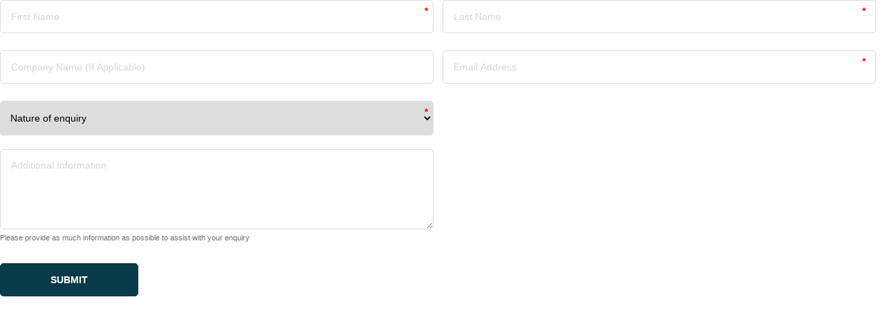

--- FILE ---
content_type: text/html; charset=utf-8
request_url: https://form.jotformeu.com/93363307449361
body_size: 7513
content:
<!DOCTYPE HTML PUBLIC "-//W3C//DTD HTML 4.01//EN" "http://www.w3.org/TR/html4/strict.dtd">
<html lang="en-US"  class="supernova "><head>
<meta http-equiv="Content-Type" content="text/html; charset=utf-8" />
<link rel="alternate" type="application/json+oembed" href="https://www.jotform.com/oembed/?format=json&amp;url=https%3A%2F%2Fform.jotform.com%2F93363307449361" title="oEmbed Form">
<link rel="alternate" type="text/xml+oembed" href="https://www.jotform.com/oembed/?format=xml&amp;url=https%3A%2F%2Fform.jotform.com%2F93363307449361" title="oEmbed Form">
<meta property="og:title" content=" Inspirited Corporate Enquiry" >
<meta property="og:url" content="https://form.jotform.com/93363307449361" >
<meta property="og:description" content="Please click the link to complete this form." >
<meta name="slack-app-id" content="AHNMASS8M">
<meta property="og:image" content="https://cdn.jotfor.ms/assets/img/landing/opengraph.png" />
<link rel="shortcut icon" href="https://cdn.jotfor.ms/assets/img/favicons/favicon-2021-light%402x.png">
<link rel="apple-touch-icon" href="https://cdn.jotfor.ms/assets/img/favicons/favicon-2021-light%402x.png">
<script>
          var favicon = document.querySelector('link[rel="shortcut icon"]');
          window.isDarkMode = (window.matchMedia && window.matchMedia('(prefers-color-scheme: dark)').matches);
          if(favicon && window.isDarkMode) {
              favicon.href = favicon.href.replaceAll('favicon-2021-light%402x.png', 'favicon-2021-dark%402x.png');
          }
      </script><link rel="canonical" href="https://form.jotform.com/93363307449361" />
<meta name="viewport" content="width=device-width, initial-scale=1.0, maximum-scale=2.0, user-scalable=1" />
<meta name="HandheldFriendly" content="true" />
<title> Inspirited Corporate Enquiry</title>
<link href="https://cdn.jotfor.ms/s/static/a088cf3a60b/static/formCss.css" rel="stylesheet" type="text/css" />
<link type="text/css" rel="stylesheet" href="https://cdn.jotfor.ms/stylebuilder/static/form-common.css?v=7df20c2
"/>
<link type="text/css" rel="stylesheet" href="https://cdn.jotfor.ms/css/styles/nova.css?3.3.67049" />
<style type="text/css">@media print{*{-webkit-print-color-adjust: exact !important;color-adjust: exact !important;}.form-section{display:inline!important}.form-pagebreak{display:none!important}.form-section-closed{height:auto!important}.page-section{position:initial!important}}</style>
<link type="text/css" rel="stylesheet" href="https://cdn.jotfor.ms/themes/CSS/566a91c2977cdfcd478b4567.css?v=3.3.67049"/>
<link type="text/css" rel="stylesheet" href="https://cdn.jotfor.ms/s/static/a088cf3a60b/css/styles/payment/payment_feature.css?3.3.67049" />
<style type="text/css">


    .form-label-left{
        width:150px;
    }
    .form-line{
        padding-top:12px;
        padding-bottom:12px;
    }
    .form-label-right{
        width:150px;
    }
    body, html{
        margin:0;
        padding:0;
        background:#fff;
    }

    .form-all{
        margin:0px auto;
        padding-top:20px;
        width:690px;
        color:#555 !important;
        font-family:"Lucida Grande", "Lucida Sans Unicode", "Lucida Sans", Verdana, sans-serif;
        font-size:14px;
    }
</style>

<style type="text/css" id="form-designer-style">
    /* Injected CSS Code */
.form-label.form-label-auto { display: block; float: none; text-align: left; width: inherit; } /*__INSPECT_SEPERATOR__*/.thankyou {
  text-align:left;
}
.jotform-form {
  padding:0;
}
.supernova {
  background-color:transparent;
}
div.form-header-group {
  margin:0 !important;
  padding:10px 0 !important;
}
.supernova .form-all, .form-all {
  background-color:transparent;
  border:none;
  box-shadow:none;
  margin:0;
  padding:0;
  width:100% !important;
  font-family: PT Sans, sans-serif !important;
}
div[data-wrapper-react] span{
  width:70%;
  float:left;
}
div[data-wrapper-react] span:last-child{
  width:25% !important;
  margin:0 0 0 5% !important;
}
.form-line {
  position:relative;
}
.form-line .form-label {
  position:absolute;
  top:8px;
  right:8px;
}
.form-line.form-line-column.form-col-2 .form-label, .form-line.form-line-column.form-col-4 .form-label, .form-line#id_7 .form-label{
  right:15px;
}
.form-line, .form-input-wide, .form-line > div {
  margin:0;
  padding:0;
  width:100% !important;
}
.form-line.form-line-column {
  width:49%!important;
  padding:0;
  -webkit-box-sizing: border-box;
  -moz-box-sizing: border-box;
  box-sizing: border-box;
}
.form-line.form-line-column.form-col-1, .form-line.form-line-column.form-col-3, .form-line.form-line-column.form-col-5 {
  padding:0 10px 0 0;
}
.form-line.form-line-column .form-dropdown {
  width:100% !important;
  max-width: 100%;
}
#id_6, #id_7 {
  max-width:49%;
}
#input_6 {
  border-radius:5px;
  max-width: 100%;
  border-radius:5px;
}
#cid_7 .form-input-wide {
 max-width:49%;
}
#cid_7.form-input-wide .form-sub-label-container {
  display:block;
  width:100%;
}
#input_7 {
  margin-bottom:0;
}
#id_2 {
  padding-top:15px;
}
.form-input-wide .form-header-group {
  padding:20px 0;
  margin:0;
  border:none;
}
.form-line.form-line-active {
  background-color:transparent;
}
.form-label {
  padding:0;
  margin:0;
}
.form-textbox, .form-textarea, .form-radio-other-input, .form-checkbox-other-input, .form-captcha input {
  box-shadow:none;
  width:100%;
  padding:15px;
  border-color:#dcdcdc;
  -webkit-box-sizing: border-box;
  -moz-box-sizing: border-box;
  box-sizing: border-box;
  margin-bottom:25px;
  -webkit-appearance: none;
  -moz-appearance: none;
  appearance: none;
  font-family: PT Sans, sans-serif !important;
}
.form-textbox:focus, .form-textarea:focus, .form-radio-other-input:focus, .form-checkbox-other-input:focus, .form-captcha input:focus, .form-all .form-submit-button:focus {
  outline:none;
}
.form-dropdown {
  box-shadow:none;
  width:100% !important;
  max-width:300px;
  padding:15px 10px;
  border-color:#dcdcdc;
  -webkit-box-sizing: border-box;
  -moz-box-sizing: border-box;
  box-sizing: border-box;
  margin-bottom:20px;
  font-size:1em;
}
.form-dropdown option {
  padding:10px;
  line-height: 1.6em;
  font-size: 16px;
  min-height: 30px;
}
.form-all .form-submit-button, button, .form-all .form-pagebreak-back, .form-all .form-pagebreak-next {
  display: inline-block;
  padding:15px 35px;
  margin:0;
  color:#fff;
  text-decoration: none!important;
  border:1px solid #083a47;
  background-color:#083a47;
  text-shadow:none;
  text-transform: uppercase;
  min-width: 200px;
  box-shadow:none;
  background-image:none;
  border-radius:5px;
  font-weight: 700;
  cursor:pointer;
  -webkit-transition: background-color 0.2s linear;
  -moz-transition: background-color 0.2s linear;
  -o-transition: background-color 0.2s linear;
  transition: background-color 0.2s linear;  
}
.form-all .form-textbox, .form-all .form-radio-other-input, .form-all .form-checkbox-other-input, .form-all .form-captcha input, .form-all .form-spinner input, .form-all .form-pagebreak-back, .form-all .form-pagebreak-next, .form-all .qq-upload-button, .form-all .form-error-message, .form-all .form-textarea {
    -webkit-border-radius: 5px;
    -moz-border-radius: 5px;
    border-radius: 5px;
}
.form-all .form-submit-button:hover, .form-all .form-pagebreak-back:hover, .form-all .form-pagebreak-next:hover {
    text-decoration: none;
    color:#ffffff;
    background-color:#083a47;
}
.form-line-error {
  background-color:transparent;
}
.form-line-error .form-error-message {
  border-radius:5px;
  background-color:rgba(255,50,0,0.5);
  margin-top:-15px;
  margin-bottom:15px;
  box-shadow:none;
}
.form-line-error .form-error-message .form-error-arrow {
  border-bottom-color:rgba(255,50,0,0.5);  
}
.form-label-top {
  /*margin-bottom:0;*/
}
input {
-webkit-appearance: none;
-moz-appearance: none;
appearance: none;
}
.form-pagebreak-back-container {
  text-align:left;
}
.progressBarContainer .progressBarSubtitle {
  padding:5px 0;
  width:100%;
  margin:0;
}
.progressjs-theme-saffronYellow .progressjs-inner {
  background:#1F365C !important;
}
.form-pagebreak {
  margin:30px 0 0;
  border-color:#1F365C;
}
.form-pagebreak-back-container, .form-pagebreak-next-container {
  padding:0;
}
.form-all .form-pagebreak-back, .form-all .form-pagebreak-next {
  margin:20px 20px 20px 0;
  width:auto;
}
.qq-uploader:before,
.qq-uploader:after {
    content: " "; /* 1 */
    display: table; /* 2 */
}
.qq-uploader:after {
    clear: both;
}
/**
 * For IE 6/7 only
 * Include this rule to trigger hasLayout and contain floats.
 */
.qq-uploader {
    *zoom: 1;
}
[data-type="control_textbox"] .form-input, [data-type="control_textarea"] .form-input, [data-type="control_fullname"] .form-input, [data-type="control_phone"] .form-input, [data-type="control_datetime"] .form-input, [data-type="control_address"] .form-input, [data-type="control_email"] .form-input, [data-type="control_passwordbox"] .form-input, [data-type="control_autocomp"] .form-input, [data-type="control_textbox"] .form-input-wide, [data-type="control_textarea"] .form-input-wide, [data-type="control_fullname"] .form-input-wide, [data-type="control_phone"] .form-input-wide, [data-type="control_datetime"] .form-input-wide, [data-type="control_address"] .form-input-wide, [data-type="control_email"] .form-input-wide, [data-type="control_passwordbox"] .form-input-wide, [data-type="control_autocomp"] .form-input-wide, .form-textbox, .form-textarea {
	max-width:100%;
}

::-webkit-input-placeholder { /* Edge */
  color: #d6d6d6;
}

:-ms-input-placeholder { /* Internet Explorer 10-11 */
  color: #d6d6d6;
}

::placeholder {
  color: #d6d6d6;
}
.form-line.form-line-column.form-col-1, .form-line.form-line-column.form-col-3, .form-line.form-line-column.form-col-5 {
  padding:0;
  margin:0 1% 0 0;
}
.form-line-column:after {
  content: "";
  display: table;
  clear: both;
}
.form-input-wide .form-error-message {
  position:absolute !important;
  left:0 !important;
  right:0 !important;
  top:100% !important;
  bottom:auto !important;
}
.form-line-error {
  overflow: visible !important;
}
@media (max-width: 640px) {
  .form-line.form-line-column, #id_6, #id_7 {
    width:100%!important;
    max-width: 100% !important;
  }
  .form-line.form-line-column.form-col-1, .form-line.form-line-column.form-col-3, .form-line.form-line-column.form-col-5 {
    padding:0;
  }
  .form-line .form-label {
    right:15px;
  }  
}
@media (max-width: 480px) {
  .form-line .form-label {
    width:auto !important;
  }
}
    /* Injected CSS Code */
</style>

<script>window.enableEventObserver=true</script>
<script src="https://cdn.jotfor.ms/s/static/a088cf3a60b/static/prototype.forms.js" type="text/javascript"></script>
<script src="https://cdn.jotfor.ms/s/static/a088cf3a60b/static/jotform.forms.js" type="text/javascript"></script>
<script src="https://cdn.jotfor.ms/s/static/a088cf3a60b/js/punycode-1.4.1.min.js" type="text/javascript" defer></script>
<script type="text/javascript">	JotForm.newDefaultTheme = false;
	JotForm.extendsNewTheme = false;
	JotForm.singleProduct = false;
	JotForm.newPaymentUIForNewCreatedForms = false;
	JotForm.texts = {"confirmEmail":"E-mail does not match","pleaseWait":"Please wait...","validateEmail":"You need to validate this e-mail","confirmClearForm":"Are you sure you want to clear the form","lessThan":"Your score should be less than or equal to","incompleteFields":"There are incomplete required fields. Please complete them.","required":"This field is required.","requireOne":"At least one field required.","requireEveryRow":"Every row is required.","requireEveryCell":"Every cell is required.","email":"Enter a valid e-mail address","alphabetic":"This field can only contain letters","numeric":"This field can only contain numeric values","alphanumeric":"This field can only contain letters and numbers.","cyrillic":"This field can only contain cyrillic characters","url":"This field can only contain a valid URL","currency":"This field can only contain currency values.","fillMask":"Field value must fill mask.","uploadExtensions":"You can only upload following files:","noUploadExtensions":"File has no extension file type (e.g. .txt, .png, .jpeg)","uploadFilesize":"File size cannot be bigger than:","uploadFilesizemin":"File size cannot be smaller than:","gradingScoreError":"Score total should only be less than or equal to","inputCarretErrorA":"Input should not be less than the minimum value:","inputCarretErrorB":"Input should not be greater than the maximum value:","maxDigitsError":"The maximum digits allowed is","minCharactersError":"The number of characters should not be less than the minimum value:","maxCharactersError":"The number of characters should not be more than the maximum value:","freeEmailError":"Free email accounts are not allowed","minSelectionsError":"The minimum required number of selections is ","maxSelectionsError":"The maximum number of selections allowed is ","pastDatesDisallowed":"Date must not be in the past.","dateLimited":"This date is unavailable.","dateInvalid":"This date is not valid. The date format is {format}","dateInvalidSeparate":"This date is not valid. Enter a valid {element}.","ageVerificationError":"You must be older than {minAge} years old to submit this form.","multipleFileUploads_typeError":"{file} has invalid extension. Only {extensions} are allowed.","multipleFileUploads_sizeError":"{file} is too large, maximum file size is {sizeLimit}.","multipleFileUploads_minSizeError":"{file} is too small, minimum file size is {minSizeLimit}.","multipleFileUploads_emptyError":"{file} is empty, please select files again without it.","multipleFileUploads_uploadFailed":"File upload failed, please remove it and upload the file again.","multipleFileUploads_onLeave":"The files are being uploaded, if you leave now the upload will be cancelled.","multipleFileUploads_fileLimitError":"Only {fileLimit} file uploads allowed.","dragAndDropFilesHere_infoMessage":"Drag and drop files here","chooseAFile_infoMessage":"Choose a file","maxFileSize_infoMessage":"Max. file size","generalError":"There are errors on the form. Please fix them before continuing.","generalPageError":"There are errors on this page. Please fix them before continuing.","wordLimitError":"Too many words. The limit is","wordMinLimitError":"Too few words.  The minimum is","characterLimitError":"Too many Characters.  The limit is","characterMinLimitError":"Too few characters. The minimum is","ccInvalidNumber":"Credit Card Number is invalid.","ccInvalidCVC":"CVC number is invalid.","ccInvalidExpireDate":"Expire date is invalid.","ccInvalidExpireMonth":"Expiration month is invalid.","ccInvalidExpireYear":"Expiration year is invalid.","ccMissingDetails":"Please fill up the credit card details.","ccMissingProduct":"Please select at least one product.","ccMissingDonation":"Please enter numeric values for donation amount.","disallowDecimals":"Please enter a whole number.","restrictedDomain":"This domain is not allowed","ccDonationMinLimitError":"Minimum amount is {minAmount} {currency}","requiredLegend":"All fields marked with * are required and must be filled.","geoPermissionTitle":"Permission Denied","geoPermissionDesc":"Check your browser's privacy settings.","geoNotAvailableTitle":"Position Unavailable","geoNotAvailableDesc":"Location provider not available. Please enter the address manually.","geoTimeoutTitle":"Timeout","geoTimeoutDesc":"Please check your internet connection and try again.","selectedTime":"Selected Time","formerSelectedTime":"Former Time","cancelAppointment":"Cancel Appointment","cancelSelection":"Cancel Selection","confirmSelection":"Confirm Selection","noSlotsAvailable":"No slots available","slotUnavailable":"{time} on {date} has been selected is unavailable. Please select another slot.","multipleError":"There are {count} errors on this page. Please correct them before moving on.","oneError":"There is {count} error on this page. Please correct it before moving on.","doneMessage":"Well done! All errors are fixed.","invalidTime":"Enter a valid time","doneButton":"Done","reviewSubmitText":"Review and Submit","nextButtonText":"Next","prevButtonText":"Previous","seeErrorsButton":"See Errors","notEnoughStock":"Not enough stock for the current selection","notEnoughStock_remainedItems":"Not enough stock for the current selection ({count} items left)","soldOut":"Sold Out","justSoldOut":"Just Sold Out","selectionSoldOut":"Selection Sold Out","subProductItemsLeft":"({count} items left)","startButtonText":"START","submitButtonText":"Submit","submissionLimit":"Sorry! Only one entry is allowed. <br> Multiple submissions are disabled for this form.","reviewBackText":"Back to Form","seeAllText":"See All","progressMiddleText":"of","fieldError":"field has an error.","error":"Error"};
	JotForm.isFormViewTrackingAllowed = true;
	JotForm.replaceTagTest = true;
	JotForm.activeRedirect = "thanktext";
	JotForm.uploadServerURL = "https://upload.jotform.com/upload";
	JotForm.clearFieldOnHide="disable";
	JotForm.submitError="jumpToFirstError";

	JotForm.init(function(){
	/*INIT-START*/
if (window.JotForm && JotForm.accessible) $('input_9').setAttribute('tabindex',0);
if (window.JotForm && JotForm.accessible) $('input_10').setAttribute('tabindex',0);
if (window.JotForm && JotForm.accessible) $('input_4').setAttribute('tabindex',0);
if (window.JotForm && JotForm.accessible) $('input_7').setAttribute('tabindex',0);
      JotForm.setCustomHint( 'input_7', 'Additional Information' );
      JotForm.alterTexts(undefined);
	/*INIT-END*/
	});

   setTimeout(function() {
JotForm.paymentExtrasOnTheFly([null,null,{"name":"submit2","qid":"2","text":"Submit","type":"control_button"},null,{"description":"","name":"input4","qid":"4","subLabel":"","text":"","type":"control_textbox"},{"description":"","name":"email","qid":"5","subLabel":"","text":"","type":"control_email"},{"description":"","name":"natureOf6","qid":"6","subLabel":"","text":"","type":"control_dropdown"},{"description":"","mde":"No","name":"input7","qid":"7","subLabel":"Please provide as much information as possible to assist with your enquiry","text":"","type":"control_textarea","wysiwyg":"Disable"},{"description":"","name":"pleaseVerify","qid":"8","text":"Please verify that you are human","type":"control_captcha"},{"description":"","name":"input9","qid":"9","subLabel":"","text":"","type":"control_textbox"},{"description":"","name":"typeA","qid":"10","subLabel":"","text":"","type":"control_textbox"}]);}, 20); 
</script>
</head>
<body>
<form class="jotform-form" onsubmit="return typeof testSubmitFunction !== 'undefined' && testSubmitFunction();" action="https://submit.jotform.com/submit/93363307449361" method="post" name="form_93363307449361" id="93363307449361" accept-charset="utf-8" autocomplete="on"><input type="hidden" name="formID" value="93363307449361" /><input type="hidden" id="JWTContainer" value="" /><input type="hidden" id="cardinalOrderNumber" value="" /><input type="hidden" id="jsExecutionTracker" name="jsExecutionTracker" value="build-date-1764618915775" /><input type="hidden" id="submitSource" name="submitSource" value="unknown" /><input type="hidden" id="submitDate" name="submitDate" value="undefined" /><input type="hidden" id="buildDate" name="buildDate" value="1764618915775" /><input type="hidden" name="uploadServerUrl" value="https://upload.jotform.com/upload" /><input type="hidden" name="eventObserver" value="1" />
  <div role="main" class="form-all">
    <ul class="form-section page-section" role="presentation">
      <li class="form-line form-line-column form-col-1 jf-required" data-type="control_textbox" id="id_9"><label class="form-label form-label-top" id="label_9" for="input_9" aria-hidden="true"> <span class="form-required">*</span> </label>
        <div id="cid_9" class="form-input-wide jf-required"> <input type="text" id="input_9" name="q9_input9" data-type="input-textbox" class="form-textbox validate[required]" data-defaultvalue="" size="20" placeholder="First Name" data-component="textbox" aria-labelledby="label_9" required="" value="" /> </div>
      </li>
      <li class="form-line form-line-column form-col-2 jf-required" data-type="control_textbox" id="id_10"><label class="form-label form-label-top" id="label_10" for="input_10" aria-hidden="true"> <span class="form-required">*</span> </label>
        <div id="cid_10" class="form-input-wide jf-required"> <input type="text" id="input_10" name="q10_typeA" data-type="input-textbox" class="form-textbox validate[required]" data-defaultvalue="" size="20" placeholder="Last Name" data-component="textbox" aria-labelledby="label_10" required="" value="" /> </div>
      </li>
      <li class="form-line form-line-column form-col-3" data-type="control_textbox" id="id_4"><label class="form-label form-label-top" id="label_4" for="input_4" aria-hidden="true"> </label>
        <div id="cid_4" class="form-input-wide"> <input type="text" id="input_4" name="q4_input4" data-type="input-textbox" class="form-textbox" data-defaultvalue="" size="20" placeholder="Company Name (If Applicable)" data-component="textbox" aria-labelledby="label_4" value="" /> </div>
      </li>
      <li class="form-line form-line-column form-col-4 jf-required" data-type="control_email" id="id_5"><label class="form-label form-label-top" id="label_5" for="input_5" aria-hidden="true"> <span class="form-required">*</span> </label>
        <div id="cid_5" class="form-input-wide jf-required"> <input type="email" id="input_5" name="q5_email" class="form-textbox validate[required, Email]" data-defaultvalue="" autoComplete="section-input_5 email" size="30" placeholder="Email Address" data-component="email" aria-labelledby="label_5" required="" value="" /> </div>
      </li>
      <li class="form-line jf-required" data-type="control_dropdown" id="id_6"><label class="form-label form-label-top" id="label_6" for="input_6" aria-hidden="true"> <span class="form-required">*</span> </label>
        <div id="cid_6" class="form-input-wide jf-required"> <select class="form-dropdown validate[required]" id="input_6" name="q6_natureOf6" style="width:150px" data-component="dropdown" required="" aria-label="">
            <option value="">Nature of enquiry</option>
            <option value="Wedding">Wedding</option>
            <option value="Corporate Gift">Corporate Gift</option>
            <option value="Bulk Order">Bulk Order</option>
            <option value="Events">Events</option>
            <option value="Contract Distilling">Contract Distilling</option>
            <option value="Other">Other</option>
          </select> </div>
      </li>
      <li class="form-line" data-type="control_textarea" id="id_7"><label class="form-label form-label-top" id="label_7" for="input_7" aria-hidden="true"> </label>
        <div id="cid_7" class="form-input-wide"> <span class="form-sub-label-container" style="vertical-align:top"><textarea id="input_7" class="form-textarea" name="q7_input7" cols="40" rows="6" data-component="textarea" aria-labelledby="label_7 sublabel_input_7"></textarea><label class="form-sub-label" for="input_7" id="sublabel_input_7" style="min-height:13px">Please provide as much information as possible to assist with your enquiry</label></span> </div>
      </li>
      <li class="form-line always-hidden jf-required" data-type="control_captcha" id="id_8"><label class="form-label form-label-top form-label-auto" id="label_8" for="input_8" aria-hidden="false"> Please verify that you are human<span class="form-required">*</span> </label>
        <div id="cid_8" class="form-input-wide always-hidden jf-required">
          <section data-wrapper-react="true" data-invisible-captcha="true">
            <div id="recaptcha_input_8" data-component="recaptcha" data-callback="recaptchaCallbackinput_8" data-size="invisible" data-badge="inline" data-expired-callback="recaptchaExpiredCallbackinput_8"></div><input type="hidden" id="input_8" class="hidden " name="recaptcha_invisible" required="" />
            <script type="text/javascript" src="https://www.google.com/recaptcha/api.js?render=explicit&amp;onload=recaptchaLoadedinput_8"></script>
            <script type="text/javascript">
              var recaptchaLoadedinput_8 = function()
              {
                window.grecaptcha.render($("recaptcha_input_8"),
                {
                  sitekey: '6LcG3CgUAAAAAGOEEqiYhmrAm6mt3BDRhTrxWCKb',
                });
                var grecaptchaBadge = document.querySelector('.grecaptcha-badge');
                if (grecaptchaBadge)
                {
                  grecaptchaBadge.style.boxShadow = 'gray 0px 0px 2px';
                }
              };

              /**
               * Called when the reCaptcha verifies the user is human
               * For invisible reCaptcha;
               *   Submit event is stopped after validations and recaptcha is executed.
               *   If a challenge is not displayed, this will be called right after grecaptcha.execute()
               *   If a challenge is displayed, this will be called when the challenge is solved successfully
               *   Submit is triggered to actually submit the form since it is stopped before.
               */
              var recaptchaCallbackinput_8 = function()
              {
                var isInvisibleReCaptcha = true;
                var hiddenInput = $("input_8");
                hiddenInput.setValue(1);
                if (!isInvisibleReCaptcha)
                {
                  if (hiddenInput.validateInput)
                  {
                    hiddenInput.validateInput();
                  }
                }
                else
                {
                  triggerSubmit(hiddenInput.form)
                }

                function triggerSubmit(formElement)
                {
                  var button = formElement.ownerDocument.createElement('input');
                  button.style.display = 'none';
                  button.type = 'submit';
                  formElement.appendChild(button).click();
                  formElement.removeChild(button);
                }
              }

              // not really required for invisible recaptcha
              var recaptchaExpiredCallbackinput_8 = function()
              {
                var hiddenInput = $("input_8");
                hiddenInput.writeAttribute("value", false);
                if (hiddenInput.validateInput)
                {
                  hiddenInput.validateInput();
                }
              }
            </script>
          </section>
        </div>
      </li>
      <li class="form-line" data-type="control_button" id="id_2">
        <div id="cid_2" class="form-input-wide">
          <div data-align="left" class="form-buttons-wrapper form-buttons-left   jsTest-button-wrapperField"><button id="input_2" type="submit" class="form-submit-button submit-button jf-form-buttons jsTest-submitField legacy-submit" data-component="button" data-content="">Submit</button></div>
        </div>
      </li>
      <li style="display:none">Should be Empty: <input type="text" name="website" value="" type="hidden" /></li>
    </ul>
  </div>
  <script>
    JotForm.showJotFormPowered = "0";
  </script>
  <script>
    JotForm.poweredByText = "Powered by Jotform";
  </script><input type="hidden" class="simple_spc" id="simple_spc" name="simple_spc" value="93363307449361" />
  <script type="text/javascript">
    var all_spc = document.querySelectorAll("form[id='93363307449361'] .si" + "mple" + "_spc");
    for (var i = 0; i < all_spc.length; i++)
    {
      all_spc[i].value = "93363307449361-93363307449361";
    }
  </script>
</form></body>
</html><script type="text/javascript">JotForm.isNewSACL=true;</script>

--- FILE ---
content_type: text/html; charset=utf-8
request_url: https://www.google.com/recaptcha/api2/anchor?ar=1&k=6LcG3CgUAAAAAGOEEqiYhmrAm6mt3BDRhTrxWCKb&co=aHR0cHM6Ly9mb3JtLmpvdGZvcm1ldS5jb206NDQz&hl=en&v=TkacYOdEJbdB_JjX802TMer9&size=invisible&badge=inline&anchor-ms=20000&execute-ms=15000&cb=oa91tsmyevol
body_size: 46169
content:
<!DOCTYPE HTML><html dir="ltr" lang="en"><head><meta http-equiv="Content-Type" content="text/html; charset=UTF-8">
<meta http-equiv="X-UA-Compatible" content="IE=edge">
<title>reCAPTCHA</title>
<style type="text/css">
/* cyrillic-ext */
@font-face {
  font-family: 'Roboto';
  font-style: normal;
  font-weight: 400;
  src: url(//fonts.gstatic.com/s/roboto/v18/KFOmCnqEu92Fr1Mu72xKKTU1Kvnz.woff2) format('woff2');
  unicode-range: U+0460-052F, U+1C80-1C8A, U+20B4, U+2DE0-2DFF, U+A640-A69F, U+FE2E-FE2F;
}
/* cyrillic */
@font-face {
  font-family: 'Roboto';
  font-style: normal;
  font-weight: 400;
  src: url(//fonts.gstatic.com/s/roboto/v18/KFOmCnqEu92Fr1Mu5mxKKTU1Kvnz.woff2) format('woff2');
  unicode-range: U+0301, U+0400-045F, U+0490-0491, U+04B0-04B1, U+2116;
}
/* greek-ext */
@font-face {
  font-family: 'Roboto';
  font-style: normal;
  font-weight: 400;
  src: url(//fonts.gstatic.com/s/roboto/v18/KFOmCnqEu92Fr1Mu7mxKKTU1Kvnz.woff2) format('woff2');
  unicode-range: U+1F00-1FFF;
}
/* greek */
@font-face {
  font-family: 'Roboto';
  font-style: normal;
  font-weight: 400;
  src: url(//fonts.gstatic.com/s/roboto/v18/KFOmCnqEu92Fr1Mu4WxKKTU1Kvnz.woff2) format('woff2');
  unicode-range: U+0370-0377, U+037A-037F, U+0384-038A, U+038C, U+038E-03A1, U+03A3-03FF;
}
/* vietnamese */
@font-face {
  font-family: 'Roboto';
  font-style: normal;
  font-weight: 400;
  src: url(//fonts.gstatic.com/s/roboto/v18/KFOmCnqEu92Fr1Mu7WxKKTU1Kvnz.woff2) format('woff2');
  unicode-range: U+0102-0103, U+0110-0111, U+0128-0129, U+0168-0169, U+01A0-01A1, U+01AF-01B0, U+0300-0301, U+0303-0304, U+0308-0309, U+0323, U+0329, U+1EA0-1EF9, U+20AB;
}
/* latin-ext */
@font-face {
  font-family: 'Roboto';
  font-style: normal;
  font-weight: 400;
  src: url(//fonts.gstatic.com/s/roboto/v18/KFOmCnqEu92Fr1Mu7GxKKTU1Kvnz.woff2) format('woff2');
  unicode-range: U+0100-02BA, U+02BD-02C5, U+02C7-02CC, U+02CE-02D7, U+02DD-02FF, U+0304, U+0308, U+0329, U+1D00-1DBF, U+1E00-1E9F, U+1EF2-1EFF, U+2020, U+20A0-20AB, U+20AD-20C0, U+2113, U+2C60-2C7F, U+A720-A7FF;
}
/* latin */
@font-face {
  font-family: 'Roboto';
  font-style: normal;
  font-weight: 400;
  src: url(//fonts.gstatic.com/s/roboto/v18/KFOmCnqEu92Fr1Mu4mxKKTU1Kg.woff2) format('woff2');
  unicode-range: U+0000-00FF, U+0131, U+0152-0153, U+02BB-02BC, U+02C6, U+02DA, U+02DC, U+0304, U+0308, U+0329, U+2000-206F, U+20AC, U+2122, U+2191, U+2193, U+2212, U+2215, U+FEFF, U+FFFD;
}
/* cyrillic-ext */
@font-face {
  font-family: 'Roboto';
  font-style: normal;
  font-weight: 500;
  src: url(//fonts.gstatic.com/s/roboto/v18/KFOlCnqEu92Fr1MmEU9fCRc4AMP6lbBP.woff2) format('woff2');
  unicode-range: U+0460-052F, U+1C80-1C8A, U+20B4, U+2DE0-2DFF, U+A640-A69F, U+FE2E-FE2F;
}
/* cyrillic */
@font-face {
  font-family: 'Roboto';
  font-style: normal;
  font-weight: 500;
  src: url(//fonts.gstatic.com/s/roboto/v18/KFOlCnqEu92Fr1MmEU9fABc4AMP6lbBP.woff2) format('woff2');
  unicode-range: U+0301, U+0400-045F, U+0490-0491, U+04B0-04B1, U+2116;
}
/* greek-ext */
@font-face {
  font-family: 'Roboto';
  font-style: normal;
  font-weight: 500;
  src: url(//fonts.gstatic.com/s/roboto/v18/KFOlCnqEu92Fr1MmEU9fCBc4AMP6lbBP.woff2) format('woff2');
  unicode-range: U+1F00-1FFF;
}
/* greek */
@font-face {
  font-family: 'Roboto';
  font-style: normal;
  font-weight: 500;
  src: url(//fonts.gstatic.com/s/roboto/v18/KFOlCnqEu92Fr1MmEU9fBxc4AMP6lbBP.woff2) format('woff2');
  unicode-range: U+0370-0377, U+037A-037F, U+0384-038A, U+038C, U+038E-03A1, U+03A3-03FF;
}
/* vietnamese */
@font-face {
  font-family: 'Roboto';
  font-style: normal;
  font-weight: 500;
  src: url(//fonts.gstatic.com/s/roboto/v18/KFOlCnqEu92Fr1MmEU9fCxc4AMP6lbBP.woff2) format('woff2');
  unicode-range: U+0102-0103, U+0110-0111, U+0128-0129, U+0168-0169, U+01A0-01A1, U+01AF-01B0, U+0300-0301, U+0303-0304, U+0308-0309, U+0323, U+0329, U+1EA0-1EF9, U+20AB;
}
/* latin-ext */
@font-face {
  font-family: 'Roboto';
  font-style: normal;
  font-weight: 500;
  src: url(//fonts.gstatic.com/s/roboto/v18/KFOlCnqEu92Fr1MmEU9fChc4AMP6lbBP.woff2) format('woff2');
  unicode-range: U+0100-02BA, U+02BD-02C5, U+02C7-02CC, U+02CE-02D7, U+02DD-02FF, U+0304, U+0308, U+0329, U+1D00-1DBF, U+1E00-1E9F, U+1EF2-1EFF, U+2020, U+20A0-20AB, U+20AD-20C0, U+2113, U+2C60-2C7F, U+A720-A7FF;
}
/* latin */
@font-face {
  font-family: 'Roboto';
  font-style: normal;
  font-weight: 500;
  src: url(//fonts.gstatic.com/s/roboto/v18/KFOlCnqEu92Fr1MmEU9fBBc4AMP6lQ.woff2) format('woff2');
  unicode-range: U+0000-00FF, U+0131, U+0152-0153, U+02BB-02BC, U+02C6, U+02DA, U+02DC, U+0304, U+0308, U+0329, U+2000-206F, U+20AC, U+2122, U+2191, U+2193, U+2212, U+2215, U+FEFF, U+FFFD;
}
/* cyrillic-ext */
@font-face {
  font-family: 'Roboto';
  font-style: normal;
  font-weight: 900;
  src: url(//fonts.gstatic.com/s/roboto/v18/KFOlCnqEu92Fr1MmYUtfCRc4AMP6lbBP.woff2) format('woff2');
  unicode-range: U+0460-052F, U+1C80-1C8A, U+20B4, U+2DE0-2DFF, U+A640-A69F, U+FE2E-FE2F;
}
/* cyrillic */
@font-face {
  font-family: 'Roboto';
  font-style: normal;
  font-weight: 900;
  src: url(//fonts.gstatic.com/s/roboto/v18/KFOlCnqEu92Fr1MmYUtfABc4AMP6lbBP.woff2) format('woff2');
  unicode-range: U+0301, U+0400-045F, U+0490-0491, U+04B0-04B1, U+2116;
}
/* greek-ext */
@font-face {
  font-family: 'Roboto';
  font-style: normal;
  font-weight: 900;
  src: url(//fonts.gstatic.com/s/roboto/v18/KFOlCnqEu92Fr1MmYUtfCBc4AMP6lbBP.woff2) format('woff2');
  unicode-range: U+1F00-1FFF;
}
/* greek */
@font-face {
  font-family: 'Roboto';
  font-style: normal;
  font-weight: 900;
  src: url(//fonts.gstatic.com/s/roboto/v18/KFOlCnqEu92Fr1MmYUtfBxc4AMP6lbBP.woff2) format('woff2');
  unicode-range: U+0370-0377, U+037A-037F, U+0384-038A, U+038C, U+038E-03A1, U+03A3-03FF;
}
/* vietnamese */
@font-face {
  font-family: 'Roboto';
  font-style: normal;
  font-weight: 900;
  src: url(//fonts.gstatic.com/s/roboto/v18/KFOlCnqEu92Fr1MmYUtfCxc4AMP6lbBP.woff2) format('woff2');
  unicode-range: U+0102-0103, U+0110-0111, U+0128-0129, U+0168-0169, U+01A0-01A1, U+01AF-01B0, U+0300-0301, U+0303-0304, U+0308-0309, U+0323, U+0329, U+1EA0-1EF9, U+20AB;
}
/* latin-ext */
@font-face {
  font-family: 'Roboto';
  font-style: normal;
  font-weight: 900;
  src: url(//fonts.gstatic.com/s/roboto/v18/KFOlCnqEu92Fr1MmYUtfChc4AMP6lbBP.woff2) format('woff2');
  unicode-range: U+0100-02BA, U+02BD-02C5, U+02C7-02CC, U+02CE-02D7, U+02DD-02FF, U+0304, U+0308, U+0329, U+1D00-1DBF, U+1E00-1E9F, U+1EF2-1EFF, U+2020, U+20A0-20AB, U+20AD-20C0, U+2113, U+2C60-2C7F, U+A720-A7FF;
}
/* latin */
@font-face {
  font-family: 'Roboto';
  font-style: normal;
  font-weight: 900;
  src: url(//fonts.gstatic.com/s/roboto/v18/KFOlCnqEu92Fr1MmYUtfBBc4AMP6lQ.woff2) format('woff2');
  unicode-range: U+0000-00FF, U+0131, U+0152-0153, U+02BB-02BC, U+02C6, U+02DA, U+02DC, U+0304, U+0308, U+0329, U+2000-206F, U+20AC, U+2122, U+2191, U+2193, U+2212, U+2215, U+FEFF, U+FFFD;
}

</style>
<link rel="stylesheet" type="text/css" href="https://www.gstatic.com/recaptcha/releases/TkacYOdEJbdB_JjX802TMer9/styles__ltr.css">
<script nonce="1XfmYoO9ZBFnMfzSyFj_vg" type="text/javascript">window['__recaptcha_api'] = 'https://www.google.com/recaptcha/api2/';</script>
<script type="text/javascript" src="https://www.gstatic.com/recaptcha/releases/TkacYOdEJbdB_JjX802TMer9/recaptcha__en.js" nonce="1XfmYoO9ZBFnMfzSyFj_vg">
      
    </script></head>
<body><div id="rc-anchor-alert" class="rc-anchor-alert"></div>
<input type="hidden" id="recaptcha-token" value="[base64]">
<script type="text/javascript" nonce="1XfmYoO9ZBFnMfzSyFj_vg">
      recaptcha.anchor.Main.init("[\x22ainput\x22,[\x22bgdata\x22,\x22\x22,\[base64]/[base64]/[base64]/[base64]/[base64]/[base64]/[base64]/[base64]/[base64]/[base64]/[base64]/[base64]/[base64]/[base64]\\u003d\x22,\[base64]\x22,\x22w4Y5wrfCtlHCksKlGMOgw53DrSQFwqFYwohRwrlCwrLDmlzDv3rCm2VPw6zCg8ObwpnDmW7CqsOlw7XDg3vCjRLChQ3DksOLbmLDnhLDhMOEwo/ClcKKCsK1S8KpJMODEcOJw4rCmcOYwqnClF4tJCodQkl2asKLN8Ozw6rDo8O9woRfwqPDkFYpNcKccTJHLcOVTkZow4ItwqEsCMKMdMO9GsKHesO9GcK+w584aG/DvcOiw5s/b8KTwrd1w53CoEXCpMObw6jCk8K1w57DjsOFw6YYwrd8ZcO+wrt3aB3DqMO7OMKGwp4iwqbCpH3CnsK1w4bDhxjCscKGVwciw4nDuCsTUQB5ex9CSixUw5/Dq0V7N8OzX8K9MgQHa8Kmw7zDmUd0XHLCgzZUXXURIWPDrEXDrBbChgnCu8KlC8OqX8KrHcKZPcOsQlwSLRVKQsKmGnAmw6jCn8OUcsKbwqtJw7Unw5HDtsOrwpw4wrTDoHjCksO6E8KnwpZMFBIFDzvCpjo+Ew7DlDnCu3kMwqcDw5/CoTAAUsKGMsOZQcK2w6bDmEp0KH/CksOlwqo0w6YpwqrCp8KCwpVBf0gmCMKvZMKGwoB6w55OwqMgVMKiwplgw6tYwr8jw7vDrcO0H8O/UAJCw5zCp8KqM8O2LyrCqcO8w6nDpMKmwqQmfMKZworCrgDDpsKpw5/DkMOmX8OewpLCosO4EsKNwo/Dp8OzScOuwqliN8K6worCgcOle8OCBcONFjPDp1wqw45+w5TCqcKYF8Kow5PDqVhgwoDCosK5wqhdeDvCj8OubcK4wpLCnGnCvyIvwoUiwoUqw49vHDHClHU5wojCscKBX8KmBmDCucKUwrs5w4/[base64]/ClAMQwpQ4Q8Ofw68YwqwiFsOUWcKiw4zDoMKWSMKcwrABw4XDu8K9MisjL8K5FQLCj8O8wop1w55FwqYewq7DrsO1UcKXw5DCg8Khwq0xU07DkcKNw67CkcKMFCZ8w7DDocKEB0HCrMOYwrzDvcOpw5zCgsOuw40ow7/[base64]/[base64]/[base64]/[base64]/GzgGw6fDnhgiw5YgDsOewpbCi8Kww7Udw6pdwp/DpMOLNMKYwp9tei7DssOpAcOYwo83w6kUw5HCssOpwocbw4jCvcKdw74ww47Dp8KywrPCmcK8w6h/P1/Di8O0A8O7wr/Cnntqwq3DlAh/w7UHw6AeKcKHw4kew7xpw5nCuzh4wqXCl8O3a37CvzcCHS4iw4h9DsKkZS4Rw6tSw4bDg8OHEcKwa8OTRTLDscKaaRbCp8KYHVgTMcOBw73Diw7Dpm0UGcKBQFbCvcKIVAcPWsOhw47DlMOIEWRDwrzDtzLDs8KxwpnCh8OSw4IfwoPCnCAIw59/[base64]/[base64]/[base64]/[base64]/CjQbwooQwqzDosK6dMOkw4Aqw4XDlHzDrMKpwp3CucOwW8OefcOQw4LDnsO/dcK1csO0wpzDrD/DqkXDsVFIV3XDt8KBwqTDtTPCvMOxwqFFw5PCu2csw7jDmiURf8K5fVPCs2bDqyLChCTCvsO5wqokRsOzV8O9P8KtbcOvw5/[base64]/DvsK2wp5ub8OINcOHw5hSwofCpSPCpMKGw4XCrMO1wpdDw7/Dp8OhbwJgwo/CgsKcwoo5WsOLRQUYw4ZjQmzDjsOkw6J2cMOGbgt/w73CvXNqYkdjAsKXwpjDrl4Ew40rc8O3CsKgwojDn2HDnCrClsODUMOwUh3Ct8Kzw7fCilEKw4hxw7gHbMKGw4A8cjnCmk0+di5UCsKnwrnCrGNIVl0MwpDDt8OTSMOQwpHCvnfCjGrDt8OSwpw/[base64]/Ch3LDjCrDvsO2wrsLYF/CvsKUbRdzwqwhwr0ww7DCg8KoVABmwpnCocK3wq8bTn/CgsOaw63CnGFxw7LCksKVKywyYMK+FcOHw7/DvAvDlcOMwqfCocOyIsOSeMOmLMO0wpvCumvDiWxZw4vCv0RLOAJLwqZiSzElwrbCrlXDqMK8IcO6WcO/[base64]/[base64]/U8Ogw61dYl/CqMO2TsKWdsOuFMKmb2JBSjnDnkjDj8OKXMKPfMOow4nCuQnCn8KrcTEwJFHCgcKvUzQMfEQRPMK0w63DlBLDoj/[base64]/DnMKdwoPCiznCu3slw7zDoy0mw5NoTzDCscKZwrfCk2vCjjbCh8KAw58cw7gQw5tHwqwMwqfDiBANAMOTMMOOw6zCuhZVw49XwqgOJsOJwqvCuBnCucKBQ8OWIMKpwp/DoQrDqDJ4w4/[base64]/wrXDrgohw64GGcOVex5EUQDDv8OlYSbCp8OTwr5xwqlZw7DCjcOUwqczIsOJw6dfYGjDm8Ovw6Bowpx4d8ONwpFaNsK6wpPCjEXDrjPCrsKQwrd8JFIuw5UlV8OhdyIzwqETTcOwwq7DuD9jGcKgGMKHUsKkScO/IBPCjWrDqcKtJ8KQHGY1w4d9IXrDusKPwr4vccKHCsKiw7TDnAbCp0DDqAMfA8KgMsKmwrvDgEbDgip1fQrDnjwAwrlLw7xgw67Ds0/DlMObNhvDmMOLw7NrHcK1worDoWnCo8KLw6ogw6JlcsKtCcOdNcK9SsK7NMOvaVTCmmLChsK/w4PDlCTCpxcSw5oFH0zDo8Kzw57DhMO4KGHCnADDusKEw43Dr19JU8KWwpN3w4DChDvDu8KKwrgnwr4TdHvDjT44FRPCnMO7RcOUOcKRwr/Dih4tZMOSwqY6w73Do1MmcMOZwrImw4nDv8O4w7BRwpszYBRhw7V3Ai7DqsO8wos1w7TCuRh9w6pAVR9Cdm7CjHg/wpLDtcKYScKWBsOrDzTCisOkwrTDpcKCw6cfwp5BGH/Cn2HDh05mwrXDmDg+MXXDo1toXwA4w63DksKzwrNow5DCjMOkFMO1MMKFDcKKFmVQwo/[base64]/ClRDDtUluMxPCsRLDkMKlPMOswoQRazQZw6s6GHHDkxFfRXwGNh02WD8Ew6RPw5BnwokdA8OiV8OlZXrDt1NyaXDDrsOXwovDisOzwpJ7b8O8PkzCqXHDmU9LwqRzX8O0VhRNw60awr/DtcOkwqB2d0F4w78mRGLDscK9QxkVTXtCSEBNcxBGwqxvwrHCrRJtw7cHw5www7cOw6Exwp06wrssw6TDrxLCuwZIw7XCmUhIAxZLd1IGwrZVGmIUZknCh8OYw6/DkmDDt2PDgBXCtHguEUZfY8KOwrvDkzpORsOzw78fwo7CvMOTw6puwoBDX8O8W8K0AjnCgcOFw4IpMMOXw4U7w4HDnTPDssO1ew7DrVUrPTPCo8OlecK+w4YWw7vDlMOcw47DhcKXHcOYw4FJw7DCvRfChsOEwpLCi8KJwqxvwqRCaWh/wpYqL8OKN8OMwqM/w7LCl8OMw78jLWjCisO2w5DDtwbDtcKJCcKJwq/DjcOtw7rCg8KCw5jDux4wDXw6J8ORYTvDqjfCoH4KW34SUsOYw4PCjsK4YMOswq8aJcKgMsKJwpYWwo4JQsKPw4wOwobCgF0sWF03wr7CtmvDj8KXImrCjsKrwqArwrnClAXChzAww5VNIsK3wrkHwrk/NmPCssK/[base64]/[base64]/Dog7CsRhTOljCjsOkwoTCg8KYQH7CmMOWbwIGE3p5w5bCtsKve8KDHh7CksOWPCdGaiQow4E1IcKLwpLCscO/woZrdcOIPSo0wpXCnjl7LMKowqHCiE57R2tcw53DvsOyEMOzw5zDoAIjM8K4RAvDlXPCu0EMw4wqE8KqW8O3w6nCpTLDgVMpTMO3wqtsZcO+w7nDn8KzwqF6CHgDwpTCjMOHYRFFdT/ClyQkR8Ofa8KKCABgwr/DsF7DoMKcb8K2eMK5IsKOU8K3KMOowphmwq9nLDzDlAc/GDzDlW/[base64]/DlmIZw4AhIcO+bMKiw6bDoiDCvB/Do2XDtR9pWnoNwqo4w5vCmhgDT8OpIcO7w5BDZWktwrAcRmfDhTDDvcOmw6XDlsKKw7AKwotyw7VfbMOnwqcpwrLCr8Kmw50Gw5XCqMKaWcOcUMOtBsK0LzY4wrk8w4FhecOxwr44UC/DnMK1esKyOxLCicOAwpDDlzrCt8OmwqIgwqI6wpp2w6nCvS4wAcKnaExjOMKhw7BaFAMZwrPCgRPClRFcw7nDlmfDt0rDvGNHw7odwozDo3sRBj/Dk2HCscKow60lw5c0G8KSw6DDmXrDo8O1wqJAw5rDncOuwrPCvA7DvMKQwrs4FcOxKA/[base64]/woDDjHcgXsKgH0bDmlPDg8KAw5PCnWdvScK3OsKfDSfDicKRMwvCmcOndWvCqcKxZmbDlMKgLQbDqCfCnR/CnznDuFvDiTUIwpTCs8OrS8KQw7YTwoFkw5zCgMKCDD95CilVwr/ClMKbw7Aowo/CpSbCsAQqDmrCucKTdjLDksK/I0zDmsK1QW3DnxTDtMOHCyDCtQzDqsKiw5tzc8OQW2dnw6NGworCgsKuw79NBBouw4bDocKHf8OEwpTDjMO9w5N5wrFLIBpDOjDDgMK/[base64]/Cm3nCnsKgw54nwq0WN8OeXThLw4fCqMO2SX5qZgbDkcKeEF/[base64]/GEk6GkxPw4LCosKwTXXDn3TDhnTDpzbCp8KowogyJcOEwpHCiQTCvMOuTwzDtl8AVCtHVcOgSMK8Xn7DhzlewrEgOi3DjcKdw7zCocOFJyoqw5fCrE1hawfChcKnwrzCh8Ofw4HDisKlw7DDmsK/wrlaY0fCm8K8GVx/IMOMw44ew6PDu8OLw5rDjVHDrMKMw6LCuMOFwr0NecKlA3XDjsK1UsKsQ8OEw5zCpxBGwpdMw4Z3YMKUD0/DlMKVw7rCtUTDgsOSwrbCtMO1UxwBw5HCuMKywrLDkjxDw4B6WcKww4wGDsOyw5lawpZYcX53YAHDqmNqfFERw4F4wpnCpcKdwofDulZEwq9jwpYrEGl3woLDrsO/dMO7f8KKKsK1dH5Fw5dWw4/Cg0HDlwDDrnIyP8OEwqhzVMOnwqArw6TDq3fDiltZwpDDs8K4w7zCtsO0NsKSwr/CiMKOw6tXS8KbK2p0w4XDisOCwqnCmygBWSoJJMKbHzHCpcKhSg/Dk8KUw5/CocKMw5bCrsKGa8Oww4fCo8K5b8K9A8OTwrdUUXLCrT8SccK+w4jClcKVHcOBBsOKwrhlJnvCjy7CjD1uKC5xVCYuOUUow7ICwrk6w7zCk8OiCMOGw7PCpV9zLXQkX8KReCPDusKdwrTDnMK7enXCpMKrJlLDu8ObMFrDnmFawpzCsS4mw7DCrRx5CC/ClcOkRnwraQ9EwoLDoXlPERwBwrlTO8OZwqpWXcKDw5k2w40IZ8ODwrTDl1M3wqDDsE/CqsOgI2fDjcK1UsOZRMKBwqjDisKQbEQ0w4DDmixbQsOUwpAiQgDDoEEow7pJG0JCw6nCgmtRwpjDj8OaV8KKwq7CnzHDqHgkw5bDkAlaSBUNMmTDkxZdC8O/[base64]/CrlBqKcKTdMOvHiHCvcOYwpFJD3/DlmYqWMKFw43DocKeN8OKEsOOCsOtw4zCj07DhhLDkcKyVMKkwpF0wr/DhRIiXRLDplHCkF9IcntJwp/DmHbCoMO/FxXCtcKJWcOKecKMb03Ci8KFwqbDlcK4C2zDlWLCr2kUw43DvsKvw7bCm8Onwrp1cB3DucKewrJwc8Oiw6rDihHDjsOFwp/Dk2IuSMOawq1jFcK4wqLCm1ZOR37Dk0oWw7nDp8KLw7gbWxXClBQlw4nDuW1aBEjDtzpMZ8Orw7p+KcKDMA9dw6vDqcKNw63Ds8K7wqTDp3fCisOWwqrCo1LCjMO0w4vCmMKhw6NjSz/DnsKTwqLDqcODKUwfHzPCjMOzw5BCLMOIZ8O4wqt7V8KTwoBpwpTCn8Kkw4jDncK/[base64]/CicOOVDzDnMKsTMKNwpA9X8O5w60daH5nWSEOwqXCv8OtOcKJw7vDicKsY8OswrFoB8OHU2nCgWXCrTbCmsKow4/CjhY1w5AaNsKdNsKXPsKzNsO8dxbDqcOWwo4JDBHDogdsw6rCiSRnw5VKQGMKw54Hw54Cw5rCjcKZfsKIUykFw5ZgGMK4wq7Cu8O8U0rCn08ww7oTw6/Dv8O5HlLDk8OAL1zDiMKKwr7CscO/w5DCosKNdMOsBUXDt8K9B8KnwoIaTBHDsMOIw4l9fsKnwo3ChgMBRcOzScKtwrHCtcK3SyDCssKsRcKPw4fDqyDCujHDsMOWHiAZwrrDtsOKbiwow4Nnwo0HCcOIwoZXNsKowr/Dr27Ctw08GMObw67CrCIXw5jCoC86w4JLw7MCw6YIAGfDuyLCt0XDncO3RcO2LMKyw53Ck8Kkwr8zwqnDgsK4FcKKw6dRw58OUDUUKhExwpHCj8KgPRrDscKqfMKCKsKII1/CocODwrHDiXdvWH7DiMKubsOCwoZ8cjHDoVRJw4LDoDrCtCLDk8OUSMKTVQfDhGDCiS3ClsKcw47ClcOPw53DsycZw5HDtcKTBcOXw79qU8KidMK2w6MYIMK+wqZ7ccK/w73CiRU3KBbCicOKSSl1w4t0w5vCm8KdB8KXw7x3w6/Cl8KaL1sFTcK7JMOnwpnClVfCucOOw4jCscOqfsO2wqXDh8KrNnHCuMKpGMONwpFfVxIFEMOow5J+esOVwo7CuCbDlsKQXynDuUnDo8OWIcK3w7/CpsKCw4gdwptaw7B3w74lwpTCmExAw6nCmcOrd0IMw6QPw4c7w5Y/w4xeWMKgwrTCoTxVGcKJA8Oaw4/DiMKmYwzCp1nCusO3HsKNVl3CvMO9wrLDjcOBB1LCsVkIwpgIw5LCvnVdwot2YyTDjMOFLMOiwp7CrxQGwr0vDyHCkmzCmAsBeMOQAgLDtBfClVPCk8KPLsK+V2TDk8OMQwoMcMONX13CssKKZsO6ccKkwol7bx/DqMKhGsOAP8O5wqzDk8KqwpvCqU/Ct1BGJ8K2UD7DiMKuw7JXwqzCr8Khw7rCijQBwpsuwo7DuBnDjjlMRDBSFcKNw43Di8OhWsKERsOAF8OYShsDRwY5XMK1wrVhHz/Do8Kaw7vCi2cewrTCtU9Nd8KRaTXCisKGw4fDssK/cgU5TMK9UVDDqj09w7/DgsOQI8Ogwo/DnyfDoU/CvEvDrF3CvsKjw6bCpsK5woYhw73DkWnDrsKrACR6w6NdwoTDvMOpwoHCnMOcwo59wq/DvsK9CVfCvWXCt0h5CcOTBsO0FUlnMwnDpXo5w7ltwo3DuVAvwrYKw40gJgjDrMOrwq/ChMOSQcOMLcOSbHXDsFDClGfCq8KNJlzCvMKACzUXw4bCtnLDjcO2wpvDmj/[base64]/w6DCvsOJTcKEVMKLwrwAbVjDkUhJNsOnw5BVw77DqsOiasKgwrvCtwpSADrDgsKDw5rCixbDs8OET8OMA8OYRRDDiMOhwp/DkcOKw4HDscKDIEjDgQdmwr4MQcK4JsOIYSnCozQMVR06wrLCuG8ifgNHUMKMA8OGwogdwp8oTsK1JS/DvxXDqMK7bXvDmgpBN8KtwqDCgU7DvMKZw4RrYB3Cq8OMw5nDgwUKwqXDv3DDr8K7w4rDrQvCh2fCmMKnwoxWHcOdQ8KHw4ZLGlvCgxN1YcKpwrJwwqzCknnCiHPDvcO6wozDnkHCqcK4w4nCt8KjSHRvL8KEwrLCm8OaTmzDuijCvcKxc2LCsMKZesO4wrnCql/DkcOrw7LCkwNnwpUnw4bDk8OWwp3CmzZMWAnCi1DDpcK7ecK6Li9rAiYMdMKKw5RdwpHCt18swpRNwpIdb0Fdw6lzEAXDjUrDozJbwrFLw47CrsKPe8KdLVk/[base64]/[base64]/DmyVtworDisKnOQvDrDBtP8OwwqfCr0nDmcKHw4RbwrF9dWEIOSNgw5jCrsKswr5rHmPDvTHDm8Ozw5bDtCbDsMOeDwvDo8KSE8KhZcK2wo7CpyfDu8K1w4PCtkLDq8Odw5jDusO3w6xLwrEDZ8OsDgnDmcKawrbCo0nCksOiw4XDlgkSY8Ohw5/DtSvCqnDClsKcMFbCozTDicOSXF3ClFkuc8KzwqbDoC4bXAzCkcKKw5ZScnYrwonDkRjCkUQqUQZzw7XChFw1S2BYFDfCvUUAw4zDiXrCpBjChMKUwofDhiUcwq9RbcO/w73DvsK3wpHDv2QHw7FCw7/Cm8KfE0Qawo7DlsOWwqfChQ7CosOVJhhQw7FmQy09w5/[base64]/Dklw3wqbCqcKCw5F4V8Omwq5vw5rCsUjCt8Klw5HCoSI3w5l7wovChBHCjsKCwq5AUsOcwqHCpcOlTz3DlD1Bwq3Dp3dnMcKdwqRcVRzClcKuWGTClMOnWMKNS8O5EsK2P1nCnMO9wp7Cv8K0w4fDoQxsw6B6w715wp8zYcOqwqZtAk/CksO9RljCuBEDBAwgYCHDkMKsw6zClsOUwrTCilTDtxlNPyrDl2JlTsOIw67DjcKewpvCvcOSWsO4BXbCgsKOwos/w6BfIsOHSsOJb8KtwpNVICwXTsKYWMKzwrPCvFAVLkjDpcOrAjZWSMKHT8OTIBl3C8OZwqIOw6cVC2/CtDYfw7DCpWl1ZG0fwrbDi8KYwpYWKFDDu8K+wocbVk91w74Uw6NdDsK9TRDCucO5woTCsQcNBMOiwrUgwqg/KsKVK8Omwos7IyQxQcKnw5rChnfCpyICwqVsw7zCnsKNw7g9TWnCvkt8wpEfwpHCqMO7eQI/[base64]/[base64]/Dm1dUwpJqAmLCi8OWwplBwo9wwp8nwoLCvynDvMO3ZD/DuFgpBy3Dr8OtwqrDm8K+Mgh0w4bDkcKuwo5CwpFFw75COiDDpRHDmMKWwovDm8Kfw6k2w4DCnVrCrDd4w7vDisKlTBxRw5ocwrXCiE5WK8ObacOKCsO9ZMK3w6LDvGHDqsOjwqLDvFUILsKQJ8OxAlvDmgFoO8KRUMKlwqDDtmYKenHDkcK/wofDvMKzw4Q+HhzCgCnCq0cNEQ5nw4J8HsO2w6fDn8K/woLCu8OcwoLDqcKeLcKjwrEPAsKgfycyEx/Cp8Oqw5sgwo0JwqczbcOAwp/[base64]/CixgWesOzMGjDuH/CtTtlw4luw4zDsiPDsk/CrEzCrnAiacO2BcOYKcOqViHDl8OJwrkew73DscO8w4zCp8Oswo/CnMK2wobDlcOZw70+U310TkvCgMKeSmR2wogTw6AswoTDhT7Cu8O/DFDCswDCoUDCiXBLQwfDsTx7WDEmwpsFwr4SWy/Dh8OEw7vDssOOMk5zw4J2JsKzw7w9wqNCF8KOw4DCh1YYw4dSwqLDkgRow4xfwrPDtyzDv0XCrcOfw4zDj8KRE8KowrrDu0oIwo9mwp1XwptjZ8O7w6oUEmtzFAzDqmfCtMO7w7/CqgPDpsKzRDDDuMKdw6HCksOEw7LCj8OEwqgBwoZJwq5NRhZqw7MNw4E2woLDswzCrl1OfBthwpnDrWNZwrbCvcOmwonDo1sMLsK5w4sVw4zCqcO+a8O8HA3DlRjCtW/CqB0Qw4NlwpLDnz5nPsOuKsO4UsKewrllJVNhCTHDjcK0TUQnwqnCjnrCm0TCocOybsKww4Exwr8aw5YHw5bCoxvCqj8uTR46aUHCvzPCp0LDojluGcOuwqhuw6/[base64]/DgMKswqXCqWPDjFrDtMKmSnPDkiVLPGLDq8Kmwo/CrcKSOMOTVWUtwosuw5LDk8Ogw4fDpQUnV0c+H05Dw65JwqwVwo8MUsOSw5V/w6cUw4PCnsONGMOFMw9pawbDvMOLwpU9LsKFwo0EYMKOw6BWF8KHVcO9bcOpWsKZwqvDrSbCtMKtAzppOsOowp9nwo/CqGZMbcKzw6YKCRXCrh4HA0cfWynDhMKnw5vChmTCnsKtw4Mbw7YFwqE1ccO0wrE4wp8kw5nDllZ0DsKHw4MUw7kMwrfCnE8dEVLCqcOzSwcVw5XCssO4w5XCjVfDjcK7NnpcNBAcwr44w4HDrD/[base64]/DmsKebyYia8K4wrvCgsOdD8O+wpnCvTksw4ogw6xgwobDlnXDqcKXaMOQeMK2fcOOQcOiSMOLw5/Cmi7DssOIw67CknHCmHHDuj/CqAPDmsOkwqlyScOrb8Kre8Oew6F7w6RzwpgLw5pvwoI9wpwoJEFZE8K4wq4Kw7jCj14+AAw6w7DCgGAsw7Ydw7hAwr3DkcOow6/CjhZJw6E9AsK3EsOWTMKcYMKFb2nCjBMDXFpJw6DChsOIeMOEBg/[base64]/[base64]/w7RGHBscBQfDiFplRz7CrTPDtgxBVcKcwpDDvG3CrFBEJsODw6dMEcOeHwXCtsKfwoRyIcK+Ow/CtsOzwoLDgsOVw5PCngzCiEshRBMMw7/DtcO/NsK8bVdtDMOlw7Fmw7DCm8O5wpXDh8O7wq3DicKRCHnCgVMBwq96woDDmMKBUzbCoT5Ewpwow5jCjsOBw5rCm24mwrnCl1EFwoVpTXjDqcKsw7/[base64]/[base64]/DoMOfYwkpwphUwrDDni/CmsKGw7pMBzvCkMOsw6TCjBdKNsOOwrfDmBLClsKYw4d9wpNYEH3DvMKww7PDrn3CuMKMW8ODMTh1wrHCoSAkfSg8wrFBw4zCp8KMwoXCp8OGwo/DrnbCtcKtw7k8w6EAw4coMsK5w6jDp2zDoxXCjUJEXsKOc8KoeW4zw7g/TsOqwrIswrFKfsKyw4M8w4cFf8Kkw4YhMMOfEMOsw4cOwpkSCsOwwqhMfBZOU35hw4gmLSXDqk5rwobDg1nClsK2IQ/ClcKkw5/DhsOmwrgrwpgyBgEyLAdcDcOEw4kWa1ckwrtbRsKEwo/DocKsRB3Do8KNw6xocjPCkDVuwppRwpZoC8K1wqLCpj1FT8Onw4kTwrDCiA3CrMOXGcKcAcOvXnPDuxDDv8OPw67CjUk3Z8O+wp/CkcOWIyjDgcOtwpxewqTDgMOUS8KTw73CnsKxwovCg8OMw5zCvcOLfMO6w4rDi21NLUnCl8KZw4TDlcOXDwhqGMKNQ2hGwpQ/w6LDmMO2wqzDs3DCvWszw7goD8OQLsK3bcKBwpZnw67Dp2Ztw7xswr7Do8K3w6hCw5JdwqPDtcKgZw8Owq10bMK2R8OpXsOwahHDuQsrRcOnw5zCpsOZwpF/wqQKwpxowo9swpklY0TDtj4EVGPCpcO9w60LHcKwwrwYw67DlDDDvwgGw7XCqsOOw6QAw6sLfcKPwrMTUkVndsO5ZgHDsh3CmsOnwp9gw5wwwrTCik/[base64]/wq7CgiTDmMKow6jDtW3Co8KIBSDCp8OmMMKWwqrDpxJNHMKocsOyIsK5MMOOw5DCpXvCvsKjbX0KwpptOMOOCkAaBcKzK8Khw6vDpMOmw6fCg8K/LMKwQk99w4zCjcOUw69mwp/CoGTDk8Okw4bCsWnCvEnDsVorwqLDrEdKwoPCtx3Dm21uwpnDkUHDucO8U3fCksO/wqxTdcKOMGITMsK8w7VFw7XDp8K3w5rCrSoaNcOYwobDncKbwoBUwrQzdMKfblfDj1fDlMONwrPCqMKmwpR9wpfDvFfCnDvCjcKGw7BrQXFqXnfCqnLCoy3Cr8KlwoLDsMKLKsO7c8Ohwr1TA8KZwqxYw5Q/wrxYwqVoD8OLw4PCqhHDgsKdc0cVI8OfwqbDtjJfwr9MUsOJMsKzZT7CsSVWamPCjzIlw6IFf8KYIcKmw4rDlWnCuhbDvsK7d8O9wrLClUnCtRbChEvCpXBmL8KSwofCrG8aw7tjw5/CmFVwK20oNCwCw4bDn2PDg8OVdhDCpsKEZBt4wqAFwoFtw5E6wrzCsVobw6bCmS/Cu8OaeXXChHoCwobCuzc8Mn/CojgdV8OLcX3CgXE2w6fDq8KnwoFZSQjClVE7ecK/P8O+worDmDnDvF7DksK4AMKcw4jCgMOAw7VnODDDtcKqd8KJw6tfdMOMw5QmwrzCisKDNMKKw5wJw6wIesOYbFXCnMO+wpNtw53CpcK0w7/DisO2HQPCkcKiFy7CkUrCgVnCjMKGw5UiY8OvUW5gKg04CEEqw7/CnwQuw5fDnn7Dg8Otwocvw7TCtH8ROCLDoUE7DmjDhjxqw5sAGCjCjcOdwqrClzFdw6khw5zDucKZwo/Cj1zCrcOGwogqwpDCh8K6X8KxKi8Ow6BgIcK+JsKdejwde8KmwojDth/DomsJw5FLCsOYw7XDo8OXwr9FeMOtworCiFzCgS8MTVJEw4M9Cz7CtcKFw6QTAjJnVmMvwq1Rw7gUB8KwJB1bwqc2w4RtQzLDk8O/wphKw4nDgVxXW8OlZ2ZARcOjw6bDlsOuOcKGNsO8RsKQw6AUClNPwrZMLUXCkxjCocKdw7shwrsWwoYqZX7DtsK7eyYHwojCi8K6wqlwwpHDscOHw49cYAE/wocPw7rCqcO5VsOFwrBXScKQw6ZtAcOpw50aIGnDh0PCmwHDgsOOY8O5w6LDtDV5w5A1w5QxwpMdwqlMw4ZVwrwJwrXCiR3CjT3DhB3CgFt4wpJ+XsK7wpdqLzBiIC4ew6c/[base64]/Dq1jCnTPDmMKfwrkQWMKZUk/DrBDCmcOPW8O/XXLDpULCjXvDqAvDnsOhIBMywp1zw4rDicO+w4LDunjCvsOTw5HCqMO6USXClSTDvsKpDsK0dMKdUMKAI8Kvw4bDpMKCw4trQBrCqCnCssKeVcKqwpvDo8OZF2B+bMOAw4gbez0Dwpw6PRHCgcK6AsKfwoENTMKPw6wMw7HDisOJw6fCjcOvw6PDqMKkVR/CrT0Ow7XDlwfCpGrDncK3BsOVw7xNIMKowpFQfsOHwpYpfHtQw69IwqPChMKUw6rDrMO5HhIhdcOewqLCpDjCmsOZWcKawobDrMOjw5PCgizCpcK9wrZPfsOMOAZQGsOacwbDjWUWDsO1LcKQw604J8OHw5rCr10LfQQNwo1xwo/DnMOZwo7Cj8OibQQZVMKLwqMjwqvClwR8OMKNw4fCvcKiP2xqKMObwppowoPCu8OOcmbCsBvDn8KIw6Fsw4HDgsKJWMK1HgHDt8OOGU3CiMO+wrbCu8KPwoRbw5vChcK0a8KuS8KkYHrDgMKNWcKJwpYGWgYdw43DmsO+f2t/BsKGw5MwwqnDvMO8MsOnwrYXw54MP0BHw6MKw5tmEG9ww6wVw43CusKowoXDlsOrEkjCuULCusOiwos9wqxlwpxXw64Zw79fwpvDksOmb8KuXcOybEYKwpTDjsK3w6nCqsO5wpBsw4LCkcOTXDtsFsKgPsOiQmQrwrTDtMOPN8ORKTo2w6vChW/DoHBYDcOzXjt3w4PCmsOBw5/CnE8xwr9awq7DtifDmgPCjcOAw5jCtgRDScKdwrnClQzCmwM7w7tiwrTDkcO9BwFGw6g8wobCrsOuw45MKk7DjMOEDMO9CcKcJ2AHTTlNK8ONw61EVzPCicOzc8K/YsOrwqDCusO8w7drF8KzVsK4GzBkTcKLZMKFMMOzw6A2K8ObwqHCucKmelvCllfCt8KgTMK+w5ISw7TCisOzw6TCo8KtUW/DvsOVIk3Dn8K1w4LChMOHYVbCoMOwU8OnwpYFwpzCs8KGUBXCgnNVTsK5wqLCsQTCgG5BckHDrsOWYCHCsmHCs8OFIQUYLk7DlR3ClcKQUlLDmQrDscOWdMOqw4YIw5TDh8OVw4tUw7DDtwJ9wrnDoRrClDzCpMOcw4EjLw/Cq8KYw7PCuTnDlMKwFcO5wp87MsOmPjLCpcKww4/[base64]/DsTgaV8KBwp/DqMK1w5wMCUJzwoRBSizCvDVxwplVwq52w73CkibDpMOzwo/CiG7DrWxswrDDpMKCI8OGR27DlMKFw4YHw6rCvnI5DsKrD8KDwoFAwqomwqACOMK9RCAowqLDocK8w4vCkE/DkMKEwpMMw60RTU4VwqYlCmpPf8KdwpnDuyTCosOFWMO5woQnwrHDnxl3w6/[base64]/DsMORFknCs2TCl2jDtmF8wo7DosO3YsODw57DhsOkwrfDn0QQw57Cti/DjQPCgAYjw5kiw7PDucO4wrPDrMO1Q8Kcw6bDkcOFwoTDvnpWbg3DscKrUcORw4VeK2Rrw5FdDw7DgsOow67DhMOwZlvDmhrDvW/ChMOEwoAfRDfDhcKWw6pBw6bCkHA+NMO+wrIQKkDDt2xhw6rCjsOzO8KKe8Knw603dsODw7TDgsOrw7pZTMKQw7/DrwFrbMKBwq/Di1vCm8KSdXJOesOHAcK+w5VVMsKJwoENRHQ6w5UVwqwNw7rCpgvDmMKIMHwGwooaw7IcwoBFw6daIMKxRcK7F8OAwo8iw6QqwrnDolIuwo1swqnDqC3CjB4jfhZqw4V/GMKzwpLCgsK+wp7DhMKyw4cDwqJVwpFSw7Enw6bCgnDCn8KQbMKeYnR9X8K9wpN7Z8OIBDx0WsKWYR/Cgz8wwoF1E8K7NjTDpxnCt8K7HcOpw5jDtXnCqB/DtStCGcO+w6XCkkFoZlzCkcKuL8K8wrsuw7B0w4nCtsKKDFhCA3tWKsKIVMO2EMOrDcOSCjElIi9rwr8pFsKoRcKlVMOQwpTDtcOqw5Juwo/DpQkaw6Abw4fCtcKuOsKVNGMDwpvCpzg5e1FuSyAYw715RMOpw6fDmRjDhnXCqkUqAcOUPMKpw4XDvMKqVDrDl8KMeGvDq8KMEsOFMH1sH8KNw5PDtMKvw6rDuGXDjMOWFcOWw53DnsK5f8KuMMKEw41sKkMZw7bCmnPCucOvUE7Cl3bDpWQ/w67DuzMLAsK9wpbCi0XCuw1pw6M9wrHCh2fCkjDDrVLDjcK+E8O1w6Rva8O0EgvDvMOAw6DDolUpPcOOwo/DlHPCnmpPOMKGX0nDgcKPel7CrS/DgMKbEcOgw7d4Hj/ClT3CpDRDw43DklzDtMOvwo4LHR5dXR5sdxwrGMOmw5M7VTTDjcOBw7fDgMKQw5/DmjXCv8Kyw6vDg8KDw4MUairDv1MwwpbDtMO4CcK/w5/DrGLDm0Ulw5lSwpA1KcK+wpLCncOuFi1nCmHDoRgIw6rDtMKmw4Ynb1fDsRcAw5tyQsOqwoXCmm47w5N+R8O/wpUEwpp1biJNwoMMLRsHAjPCjsOjw5k3w5XCtQBnCMK/VsKbwqRDMRDCmxgjw7otE8OmwrFXKhvDiMORw4E/Tn4swoPCkkwXMH0FwrhvXsK+TsKMB39XaMONOy/Dhl7DvDJxP1NCEcOCwqHCs2tHwrstHFp3woZhYRzCu1TDgcKTcmVbNcO+E8O4w543wobCssOzcmpiwp/[base64]/DisOow67CtVkBAH9vwopeAk7CvUTDg0c9F15DTcKHNsKow5TDoW88bBrCvcKgwpvDtzTDmsOEw6fCsxEZw4Nla8KVAlprMcO2NMOdwrzChg/Ctw8XKVvDhMKLNEcEZ3llwpLDtsOhPcKTw748w4BQAUV4ZMKeY8Kvw6nDm8KMMsKWw64bwq7DvxvDhcOfw77DiXMPw5IKw6TDsMKSK3cMBsOKHcKga8OHwqh5w6wcECbDnioWXsK2wqQUwp/DrnTCqA3DqEfCv8OUwpPCicOxSRA7X8OWw6DCqsOPw7/[base64]/CkDPCkxkHwpwvwrXDusOlwq/Ck1ATV8KQAsKMLy0GVx3CnE3CgsO2wrfDkgtHw6rCnMK8GcKJFMOie8KdwpTDhUrCjsOCw5sww5I0wpHCsCbDvTsmH8Kzw7LClcOWw5YMYMOrw7vCksOIG0jDpCXDhnrDh1YOcBXDtMOEwox1MWzDg1tZH3IdwqlFw5vCqC51QcO/[base64]/Dj0jDuUbDoETCucKqw6bColYwfsOFwpbDpjRJwrXDpRDCpSXDhcKTZcKeQ0zCjMOMw7DDn27DrgUcwrhewrTDh8OkDMKndsOOcsONwpwAw78vwqkjwq8Ww6zCl0rDscKNwq7Dt8K5woHDjMKtw6BUL3PDrVx/w6pfDsOZwrVGesO1eyVgwoEKwpBawr/Dg3HCnRjCmXvDujdHRQgjaMK8JjzDgMOjwrx4c8OeKMOnwofCokLDh8KFZ8Otw4ROwpA8LlQbw5NRw7MDJMO5fsONYEllwpnDhcOWwojCj8O/PsOzwr/DssOdX8KdDU3Du3bDpxbCoWHCqsOiwr/DuMKLw4jCjDp2PDJ0ecK/w6zCrBpzw5ZWYS7CpyLDh8Oxw7DChiLDlQfCrsKYw73CgcKjw6/Dj3g8UcOtFcKGAWzCjTXCuGzDlMKbfzXCshhwwqNJw4bCrcKxEXBRwqQ+w7LDgl7DmBHDmBPDucO5fy7CsGMeal0Pw4h4w5nDk8OXQUpQw4MSaXACSFcdPRjDpsK4wp/Dp1HDpWlHMB1pwqfDsUzCqifDn8KxCx3Cq8O1QhvCvMKcBzMcKmh3BnxbO1PCoiBWwrViwqgKCsK8ZsKewpPCrExMNsOpHmXCrsKUwrTCmcO1wq/DgMO3w53Cqg/DssKiasKawqlMw47CrGPDjALDk1Edw5JETsOkTFnDjsK2wqJpXcK6XGzCoRNcw5fDrsODUcKNwrFuCMOOwqRTOsOuw5c6B8KtLMOpfAx2wpbCszzDn8KTc8KXw6XDv8Oiw5lXwp7CrXTDkcKzw4LCvmHCpcKjwr15wpvDk09Xwr92AF3CoMKrwr/[base64]/[base64]/CjcOAJsKFwo9LwrUfO8OvwoZfw6chw4rDpVPDrTPDk1t5O8KAEcKmc8ONwq8/RTNVIcKIQXfCkiAkWcO8wp1nXywVwoPCs17Dl8OLHMOuw5jCuijDhcOww5jDiXkpw6nDkXjDtsKkwq1rE8KzacOgw7LCkTtPUsKGwr4iFsOwwppsw4dpem1Iwq/DkcOSwq1vDsOmw4DCsHdiVcOEwrY0O8KNw6JMQsO8w4TClnvCoMOidMO7EQ/DjTQfw5fCiGHDqjk3w6NuFQdOLzAUw7ZQeRNYw63DgCpWPsKFWMK9OFxIbQLCtsOpwpwdw4LDpnw9w7zCoGwsS8OIcsOjN1jClDXCosKEW8K0w6rDq8OAOMKOcsKdDS08w6d6wpLCswRuKsOnwpBjwpLClsOIPDXDgcKew6M\\u003d\x22],null,[\x22conf\x22,null,\x226LcG3CgUAAAAAGOEEqiYhmrAm6mt3BDRhTrxWCKb\x22,0,null,null,null,1,[21,125,63,73,95,87,41,43,42,83,102,105,109,121],[7668936,521],0,null,null,null,null,0,null,0,null,700,1,null,0,\[base64]/tzcYADoGZWF6dTZkEg4Iiv2INxgAOgVNZklJNBoZCAMSFR0U8JfjNw7/vqUGGcSdCRmc4owCGQ\\u003d\\u003d\x22,0,0,null,null,1,null,0,0],\x22https://form.jotformeu.com:443\x22,null,[3,1,3],null,null,null,0,3600,[\x22https://www.google.com/intl/en/policies/privacy/\x22,\x22https://www.google.com/intl/en/policies/terms/\x22],\x22o/6HyZW2eWi47GDKviqUoI9N/1Mxk5vbgfPYf07Hzxc\\u003d\x22,0,0,null,1,1764622517354,0,0,[54,145],null,[52,146,221,135],\x22RC-Dxpw3dyExNqWIg\x22,null,null,null,null,null,\x220dAFcWeA7VHuCv9I_h72M2aRW2EZ7YkQMn7X5rGsqj2Nwe9CVgssVP_mb8chvQgtbNED1SHaMiPoW_C1EU6DOFwXvKEqRnGBvFRQ\x22,1764705317313]");
    </script></body></html>